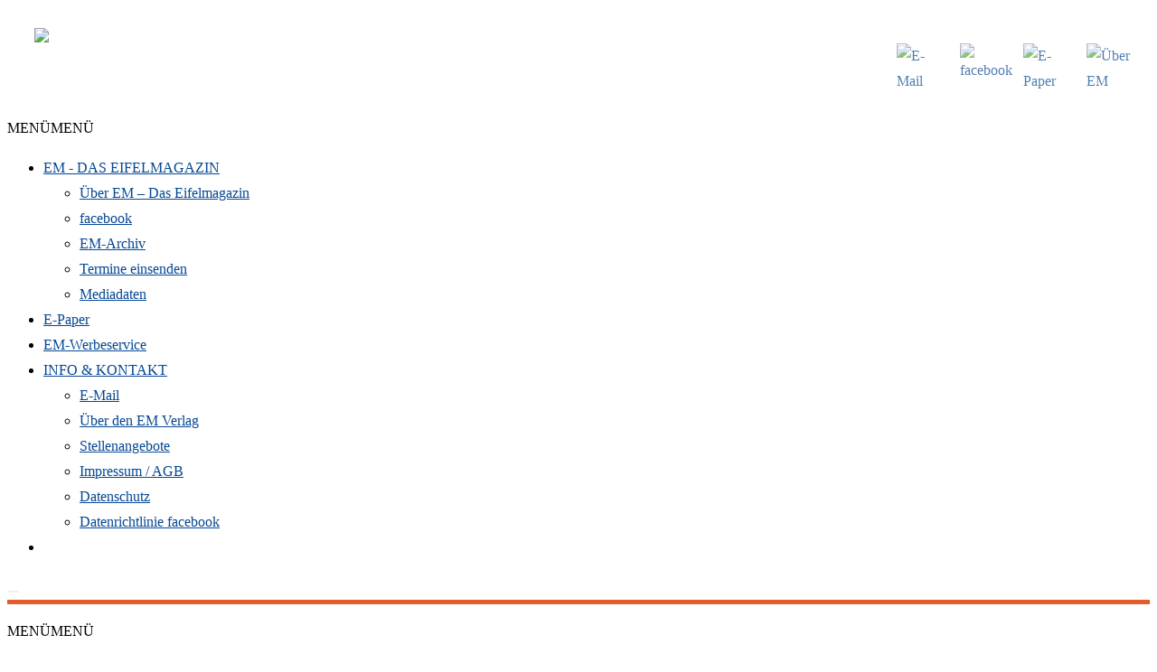

--- FILE ---
content_type: text/html; charset=UTF-8
request_url: https://em-verlag.de/em-das-eifelmagazin/
body_size: 17310
content:
<!DOCTYPE html>
<html class="html" lang="de">
<head>
	<meta charset="UTF-8">
	<link rel="profile" href="https://gmpg.org/xfn/11">

	<meta name='robots' content='index, follow, max-image-preview:large, max-snippet:-1, max-video-preview:-1' />
<meta name="viewport" content="width=device-width, initial-scale=1">
	<!-- This site is optimized with the Yoast SEO plugin v26.8 - https://yoast.com/product/yoast-seo-wordpress/ -->
	<title>EM - Das Eifelmagazin - EM-Verlag GbR</title>
	<link rel="canonical" href="https://em-verlag.de/em-das-eifelmagazin/" />
	<meta property="og:locale" content="de_DE" />
	<meta property="og:type" content="article" />
	<meta property="og:title" content="EM - Das Eifelmagazin - EM-Verlag GbR" />
	<meta property="og:description" content="Willkommen beim EM, dem kostenlosen Magazin für den Kreis Euskirchen. HIER DAS EM ALS E-PAPER LESEN! &#8220;EM &#8211; Das Eifelmagazin&#8221; wird seit Mai 1999 in fast alle Haushalte des Euskirchener Kreisgebietes per Bote verteilt. Bei einer Gesamtauflage von über 47.000 Exemplaren erreicht das &#8220;EM&#8221; somit mit jeder Ausgabe über 100.000 potentielle Leser. In unseren Mediadaten [&hellip;]" />
	<meta property="og:url" content="https://em-verlag.de/em-das-eifelmagazin/" />
	<meta property="og:site_name" content="EM-Verlag GbR" />
	<meta property="article:modified_time" content="2026-01-13T10:27:08+00:00" />
	<meta property="og:image" content="https://em-verlag.de/emw_wp/wp-content/uploads/2018/03/Briefkasten.jpg" />
	<meta property="og:image:width" content="95" />
	<meta property="og:image:height" content="95" />
	<meta property="og:image:type" content="image/jpeg" />
	<meta name="twitter:card" content="summary_large_image" />
	<meta name="twitter:label1" content="Geschätzte Lesezeit" />
	<meta name="twitter:data1" content="2 Minuten" />
	<script type="application/ld+json" class="yoast-schema-graph">{"@context":"https://schema.org","@graph":[{"@type":"WebPage","@id":"https://em-verlag.de/em-das-eifelmagazin/","url":"https://em-verlag.de/em-das-eifelmagazin/","name":"EM - Das Eifelmagazin - EM-Verlag GbR","isPartOf":{"@id":"https://em-verlag.de/#website"},"primaryImageOfPage":{"@id":"https://em-verlag.de/em-das-eifelmagazin/#primaryimage"},"image":{"@id":"https://em-verlag.de/em-das-eifelmagazin/#primaryimage"},"thumbnailUrl":"https://em-verlag.de/emw_wp/wp-content/uploads/2018/03/Briefkasten.jpg","datePublished":"2017-11-29T15:56:30+00:00","dateModified":"2026-01-13T10:27:08+00:00","breadcrumb":{"@id":"https://em-verlag.de/em-das-eifelmagazin/#breadcrumb"},"inLanguage":"de","potentialAction":[{"@type":"ReadAction","target":["https://em-verlag.de/em-das-eifelmagazin/"]}]},{"@type":"ImageObject","inLanguage":"de","@id":"https://em-verlag.de/em-das-eifelmagazin/#primaryimage","url":"https://em-verlag.de/emw_wp/wp-content/uploads/2018/03/Briefkasten.jpg","contentUrl":"https://em-verlag.de/emw_wp/wp-content/uploads/2018/03/Briefkasten.jpg","width":95,"height":95},{"@type":"BreadcrumbList","@id":"https://em-verlag.de/em-das-eifelmagazin/#breadcrumb","itemListElement":[{"@type":"ListItem","position":1,"name":"Startseite","item":"https://em-verlag.de/"},{"@type":"ListItem","position":2,"name":"EM &#8211; Das Eifelmagazin"}]},{"@type":"WebSite","@id":"https://em-verlag.de/#website","url":"https://em-verlag.de/","name":"EM-Verlag &amp; Werbeservice","description":"EM - Das Eifelmagazin","publisher":{"@id":"https://em-verlag.de/#organization"},"potentialAction":[{"@type":"SearchAction","target":{"@type":"EntryPoint","urlTemplate":"https://em-verlag.de/?s={search_term_string}"},"query-input":{"@type":"PropertyValueSpecification","valueRequired":true,"valueName":"search_term_string"}}],"inLanguage":"de"},{"@type":"Organization","@id":"https://em-verlag.de/#organization","name":"EM Verlag GbR","url":"https://em-verlag.de/","logo":{"@type":"ImageObject","inLanguage":"de","@id":"https://em-verlag.de/#/schema/logo/image/","url":"https://em-verlag.de/emw_wp/wp-content/uploads/2018/01/em-headerLogo.gif","contentUrl":"https://em-verlag.de/emw_wp/wp-content/uploads/2018/01/em-headerLogo.gif","width":374,"height":98,"caption":"EM Verlag GbR"},"image":{"@id":"https://em-verlag.de/#/schema/logo/image/"}}]}</script>
	<!-- / Yoast SEO plugin. -->


<link rel="alternate" type="application/rss+xml" title="EM-Verlag GbR &raquo; Feed" href="https://em-verlag.de/feed/" />
<link rel="alternate" type="application/rss+xml" title="EM-Verlag GbR &raquo; Kommentar-Feed" href="https://em-verlag.de/comments/feed/" />
<link rel="alternate" title="oEmbed (JSON)" type="application/json+oembed" href="https://em-verlag.de/wp-json/oembed/1.0/embed?url=https%3A%2F%2Fem-verlag.de%2Fem-das-eifelmagazin%2F" />
<link rel="alternate" title="oEmbed (XML)" type="text/xml+oembed" href="https://em-verlag.de/wp-json/oembed/1.0/embed?url=https%3A%2F%2Fem-verlag.de%2Fem-das-eifelmagazin%2F&#038;format=xml" />
        <script type="text/javascript">
        (function() {
            document.addEventListener('DOMContentLoaded', function() {
                var containers = document.querySelectorAll('.wp-lightbox-container');

                for (var i = 0; i < containers.length; i++) {
                    var container = containers[i];

                    var wpElements = container.querySelectorAll('[data-wp-on], [data-wp-interactive], [data-wp-init], [data-wp-context], img, button');

                    for (var j = 0; j < wpElements.length; j++) {
                        var el = wpElements[j];
                        var attributes = el.attributes;

                        for (var k = attributes.length - 1; k >= 0; k--) {
                            var attr = attributes[k];
                            if (attr.name.indexOf('data-wp-') === 0) {
                                el.removeAttribute(attr.name);
                            }
                        }
                    }

                    var buttons = container.querySelectorAll('button');
                    for (var j = 0; j < buttons.length; j++) {
                        buttons[j].remove();
                    }
                }

                var allWpImages = document.querySelectorAll('img[data-wp-on], img[data-wp-interactive], img[data-wp-init]');
                for (var i = 0; i < allWpImages.length; i++) {
                    var img = allWpImages[i];
                    var attributes = img.attributes;

                    for (var j = attributes.length - 1; j >= 0; j--) {
                        var attr = attributes[j];
                        if (attr.name.indexOf('data-wp-') === 0) {
                            img.removeAttribute(attr.name);
                        }
                    }
                }

                var standaloneButtons = document.querySelectorAll('button.lightbox-trigger, button[data-wp-on], button[data-wp-interactive]');
                for (var i = 0; i < standaloneButtons.length; i++) {
                    standaloneButtons[i].remove();
                }
            });

            document.addEventListener('click', function(e) {
                var target = e.target;

                if (target.hasAttribute('data-wp-on') ||
                    target.hasAttribute('data-wp-interactive') ||
                    target.classList.contains('lightbox-trigger') ||
                    target.hasAttribute('data-wp-init')) {
                    e.preventDefault();
                    e.stopPropagation();
                    e.stopImmediatePropagation();
                    return false;
                }

                if (target.tagName === 'FIGURE' && target.classList.contains('wp-lightbox-container')) {
                    e.preventDefault();
                    e.stopPropagation();
                    e.stopImmediatePropagation();
                    return false;
                }

                if (target.tagName === 'A' && target.querySelector('img[data-wp-on], img[data-wp-interactive]')) {
                    e.preventDefault();
                    e.stopPropagation();
                    e.stopImmediatePropagation();
                    return false;
                }
            }, true);
        })();
        </script>
        <style id='wp-img-auto-sizes-contain-inline-css'>
img:is([sizes=auto i],[sizes^="auto," i]){contain-intrinsic-size:3000px 1500px}
/*# sourceURL=wp-img-auto-sizes-contain-inline-css */
</style>
<style id='wp-block-library-inline-css'>
:root{--wp-block-synced-color:#7a00df;--wp-block-synced-color--rgb:122,0,223;--wp-bound-block-color:var(--wp-block-synced-color);--wp-editor-canvas-background:#ddd;--wp-admin-theme-color:#007cba;--wp-admin-theme-color--rgb:0,124,186;--wp-admin-theme-color-darker-10:#006ba1;--wp-admin-theme-color-darker-10--rgb:0,107,160.5;--wp-admin-theme-color-darker-20:#005a87;--wp-admin-theme-color-darker-20--rgb:0,90,135;--wp-admin-border-width-focus:2px}@media (min-resolution:192dpi){:root{--wp-admin-border-width-focus:1.5px}}.wp-element-button{cursor:pointer}:root .has-very-light-gray-background-color{background-color:#eee}:root .has-very-dark-gray-background-color{background-color:#313131}:root .has-very-light-gray-color{color:#eee}:root .has-very-dark-gray-color{color:#313131}:root .has-vivid-green-cyan-to-vivid-cyan-blue-gradient-background{background:linear-gradient(135deg,#00d084,#0693e3)}:root .has-purple-crush-gradient-background{background:linear-gradient(135deg,#34e2e4,#4721fb 50%,#ab1dfe)}:root .has-hazy-dawn-gradient-background{background:linear-gradient(135deg,#faaca8,#dad0ec)}:root .has-subdued-olive-gradient-background{background:linear-gradient(135deg,#fafae1,#67a671)}:root .has-atomic-cream-gradient-background{background:linear-gradient(135deg,#fdd79a,#004a59)}:root .has-nightshade-gradient-background{background:linear-gradient(135deg,#330968,#31cdcf)}:root .has-midnight-gradient-background{background:linear-gradient(135deg,#020381,#2874fc)}:root{--wp--preset--font-size--normal:16px;--wp--preset--font-size--huge:42px}.has-regular-font-size{font-size:1em}.has-larger-font-size{font-size:2.625em}.has-normal-font-size{font-size:var(--wp--preset--font-size--normal)}.has-huge-font-size{font-size:var(--wp--preset--font-size--huge)}.has-text-align-center{text-align:center}.has-text-align-left{text-align:left}.has-text-align-right{text-align:right}.has-fit-text{white-space:nowrap!important}#end-resizable-editor-section{display:none}.aligncenter{clear:both}.items-justified-left{justify-content:flex-start}.items-justified-center{justify-content:center}.items-justified-right{justify-content:flex-end}.items-justified-space-between{justify-content:space-between}.screen-reader-text{border:0;clip-path:inset(50%);height:1px;margin:-1px;overflow:hidden;padding:0;position:absolute;width:1px;word-wrap:normal!important}.screen-reader-text:focus{background-color:#ddd;clip-path:none;color:#444;display:block;font-size:1em;height:auto;left:5px;line-height:normal;padding:15px 23px 14px;text-decoration:none;top:5px;width:auto;z-index:100000}html :where(.has-border-color){border-style:solid}html :where([style*=border-top-color]){border-top-style:solid}html :where([style*=border-right-color]){border-right-style:solid}html :where([style*=border-bottom-color]){border-bottom-style:solid}html :where([style*=border-left-color]){border-left-style:solid}html :where([style*=border-width]){border-style:solid}html :where([style*=border-top-width]){border-top-style:solid}html :where([style*=border-right-width]){border-right-style:solid}html :where([style*=border-bottom-width]){border-bottom-style:solid}html :where([style*=border-left-width]){border-left-style:solid}html :where(img[class*=wp-image-]){height:auto;max-width:100%}:where(figure){margin:0 0 1em}html :where(.is-position-sticky){--wp-admin--admin-bar--position-offset:var(--wp-admin--admin-bar--height,0px)}@media screen and (max-width:600px){html :where(.is-position-sticky){--wp-admin--admin-bar--position-offset:0px}}

/*# sourceURL=wp-block-library-inline-css */
</style><style id='wp-block-columns-inline-css'>
.wp-block-columns{box-sizing:border-box;display:flex;flex-wrap:wrap!important}@media (min-width:782px){.wp-block-columns{flex-wrap:nowrap!important}}.wp-block-columns{align-items:normal!important}.wp-block-columns.are-vertically-aligned-top{align-items:flex-start}.wp-block-columns.are-vertically-aligned-center{align-items:center}.wp-block-columns.are-vertically-aligned-bottom{align-items:flex-end}@media (max-width:781px){.wp-block-columns:not(.is-not-stacked-on-mobile)>.wp-block-column{flex-basis:100%!important}}@media (min-width:782px){.wp-block-columns:not(.is-not-stacked-on-mobile)>.wp-block-column{flex-basis:0;flex-grow:1}.wp-block-columns:not(.is-not-stacked-on-mobile)>.wp-block-column[style*=flex-basis]{flex-grow:0}}.wp-block-columns.is-not-stacked-on-mobile{flex-wrap:nowrap!important}.wp-block-columns.is-not-stacked-on-mobile>.wp-block-column{flex-basis:0;flex-grow:1}.wp-block-columns.is-not-stacked-on-mobile>.wp-block-column[style*=flex-basis]{flex-grow:0}:where(.wp-block-columns){margin-bottom:1.75em}:where(.wp-block-columns.has-background){padding:1.25em 2.375em}.wp-block-column{flex-grow:1;min-width:0;overflow-wrap:break-word;word-break:break-word}.wp-block-column.is-vertically-aligned-top{align-self:flex-start}.wp-block-column.is-vertically-aligned-center{align-self:center}.wp-block-column.is-vertically-aligned-bottom{align-self:flex-end}.wp-block-column.is-vertically-aligned-stretch{align-self:stretch}.wp-block-column.is-vertically-aligned-bottom,.wp-block-column.is-vertically-aligned-center,.wp-block-column.is-vertically-aligned-top{width:100%}
/*# sourceURL=https://em-verlag.de/emw_wp/wp-includes/blocks/columns/style.min.css */
</style>
<style id='wp-block-paragraph-inline-css'>
.is-small-text{font-size:.875em}.is-regular-text{font-size:1em}.is-large-text{font-size:2.25em}.is-larger-text{font-size:3em}.has-drop-cap:not(:focus):first-letter{float:left;font-size:8.4em;font-style:normal;font-weight:100;line-height:.68;margin:.05em .1em 0 0;text-transform:uppercase}body.rtl .has-drop-cap:not(:focus):first-letter{float:none;margin-left:.1em}p.has-drop-cap.has-background{overflow:hidden}:root :where(p.has-background){padding:1.25em 2.375em}:where(p.has-text-color:not(.has-link-color)) a{color:inherit}p.has-text-align-left[style*="writing-mode:vertical-lr"],p.has-text-align-right[style*="writing-mode:vertical-rl"]{rotate:180deg}
/*# sourceURL=https://em-verlag.de/emw_wp/wp-includes/blocks/paragraph/style.min.css */
</style>
<style id='global-styles-inline-css'>
:root{--wp--preset--aspect-ratio--square: 1;--wp--preset--aspect-ratio--4-3: 4/3;--wp--preset--aspect-ratio--3-4: 3/4;--wp--preset--aspect-ratio--3-2: 3/2;--wp--preset--aspect-ratio--2-3: 2/3;--wp--preset--aspect-ratio--16-9: 16/9;--wp--preset--aspect-ratio--9-16: 9/16;--wp--preset--color--black: #000000;--wp--preset--color--cyan-bluish-gray: #abb8c3;--wp--preset--color--white: #ffffff;--wp--preset--color--pale-pink: #f78da7;--wp--preset--color--vivid-red: #cf2e2e;--wp--preset--color--luminous-vivid-orange: #ff6900;--wp--preset--color--luminous-vivid-amber: #fcb900;--wp--preset--color--light-green-cyan: #7bdcb5;--wp--preset--color--vivid-green-cyan: #00d084;--wp--preset--color--pale-cyan-blue: #8ed1fc;--wp--preset--color--vivid-cyan-blue: #0693e3;--wp--preset--color--vivid-purple: #9b51e0;--wp--preset--gradient--vivid-cyan-blue-to-vivid-purple: linear-gradient(135deg,rgb(6,147,227) 0%,rgb(155,81,224) 100%);--wp--preset--gradient--light-green-cyan-to-vivid-green-cyan: linear-gradient(135deg,rgb(122,220,180) 0%,rgb(0,208,130) 100%);--wp--preset--gradient--luminous-vivid-amber-to-luminous-vivid-orange: linear-gradient(135deg,rgb(252,185,0) 0%,rgb(255,105,0) 100%);--wp--preset--gradient--luminous-vivid-orange-to-vivid-red: linear-gradient(135deg,rgb(255,105,0) 0%,rgb(207,46,46) 100%);--wp--preset--gradient--very-light-gray-to-cyan-bluish-gray: linear-gradient(135deg,rgb(238,238,238) 0%,rgb(169,184,195) 100%);--wp--preset--gradient--cool-to-warm-spectrum: linear-gradient(135deg,rgb(74,234,220) 0%,rgb(151,120,209) 20%,rgb(207,42,186) 40%,rgb(238,44,130) 60%,rgb(251,105,98) 80%,rgb(254,248,76) 100%);--wp--preset--gradient--blush-light-purple: linear-gradient(135deg,rgb(255,206,236) 0%,rgb(152,150,240) 100%);--wp--preset--gradient--blush-bordeaux: linear-gradient(135deg,rgb(254,205,165) 0%,rgb(254,45,45) 50%,rgb(107,0,62) 100%);--wp--preset--gradient--luminous-dusk: linear-gradient(135deg,rgb(255,203,112) 0%,rgb(199,81,192) 50%,rgb(65,88,208) 100%);--wp--preset--gradient--pale-ocean: linear-gradient(135deg,rgb(255,245,203) 0%,rgb(182,227,212) 50%,rgb(51,167,181) 100%);--wp--preset--gradient--electric-grass: linear-gradient(135deg,rgb(202,248,128) 0%,rgb(113,206,126) 100%);--wp--preset--gradient--midnight: linear-gradient(135deg,rgb(2,3,129) 0%,rgb(40,116,252) 100%);--wp--preset--font-size--small: 13px;--wp--preset--font-size--medium: 20px;--wp--preset--font-size--large: 36px;--wp--preset--font-size--x-large: 42px;--wp--preset--spacing--20: 0.44rem;--wp--preset--spacing--30: 0.67rem;--wp--preset--spacing--40: 1rem;--wp--preset--spacing--50: 1.5rem;--wp--preset--spacing--60: 2.25rem;--wp--preset--spacing--70: 3.38rem;--wp--preset--spacing--80: 5.06rem;--wp--preset--shadow--natural: 6px 6px 9px rgba(0, 0, 0, 0.2);--wp--preset--shadow--deep: 12px 12px 50px rgba(0, 0, 0, 0.4);--wp--preset--shadow--sharp: 6px 6px 0px rgba(0, 0, 0, 0.2);--wp--preset--shadow--outlined: 6px 6px 0px -3px rgb(255, 255, 255), 6px 6px rgb(0, 0, 0);--wp--preset--shadow--crisp: 6px 6px 0px rgb(0, 0, 0);}:where(.is-layout-flex){gap: 0.5em;}:where(.is-layout-grid){gap: 0.5em;}body .is-layout-flex{display: flex;}.is-layout-flex{flex-wrap: wrap;align-items: center;}.is-layout-flex > :is(*, div){margin: 0;}body .is-layout-grid{display: grid;}.is-layout-grid > :is(*, div){margin: 0;}:where(.wp-block-columns.is-layout-flex){gap: 2em;}:where(.wp-block-columns.is-layout-grid){gap: 2em;}:where(.wp-block-post-template.is-layout-flex){gap: 1.25em;}:where(.wp-block-post-template.is-layout-grid){gap: 1.25em;}.has-black-color{color: var(--wp--preset--color--black) !important;}.has-cyan-bluish-gray-color{color: var(--wp--preset--color--cyan-bluish-gray) !important;}.has-white-color{color: var(--wp--preset--color--white) !important;}.has-pale-pink-color{color: var(--wp--preset--color--pale-pink) !important;}.has-vivid-red-color{color: var(--wp--preset--color--vivid-red) !important;}.has-luminous-vivid-orange-color{color: var(--wp--preset--color--luminous-vivid-orange) !important;}.has-luminous-vivid-amber-color{color: var(--wp--preset--color--luminous-vivid-amber) !important;}.has-light-green-cyan-color{color: var(--wp--preset--color--light-green-cyan) !important;}.has-vivid-green-cyan-color{color: var(--wp--preset--color--vivid-green-cyan) !important;}.has-pale-cyan-blue-color{color: var(--wp--preset--color--pale-cyan-blue) !important;}.has-vivid-cyan-blue-color{color: var(--wp--preset--color--vivid-cyan-blue) !important;}.has-vivid-purple-color{color: var(--wp--preset--color--vivid-purple) !important;}.has-black-background-color{background-color: var(--wp--preset--color--black) !important;}.has-cyan-bluish-gray-background-color{background-color: var(--wp--preset--color--cyan-bluish-gray) !important;}.has-white-background-color{background-color: var(--wp--preset--color--white) !important;}.has-pale-pink-background-color{background-color: var(--wp--preset--color--pale-pink) !important;}.has-vivid-red-background-color{background-color: var(--wp--preset--color--vivid-red) !important;}.has-luminous-vivid-orange-background-color{background-color: var(--wp--preset--color--luminous-vivid-orange) !important;}.has-luminous-vivid-amber-background-color{background-color: var(--wp--preset--color--luminous-vivid-amber) !important;}.has-light-green-cyan-background-color{background-color: var(--wp--preset--color--light-green-cyan) !important;}.has-vivid-green-cyan-background-color{background-color: var(--wp--preset--color--vivid-green-cyan) !important;}.has-pale-cyan-blue-background-color{background-color: var(--wp--preset--color--pale-cyan-blue) !important;}.has-vivid-cyan-blue-background-color{background-color: var(--wp--preset--color--vivid-cyan-blue) !important;}.has-vivid-purple-background-color{background-color: var(--wp--preset--color--vivid-purple) !important;}.has-black-border-color{border-color: var(--wp--preset--color--black) !important;}.has-cyan-bluish-gray-border-color{border-color: var(--wp--preset--color--cyan-bluish-gray) !important;}.has-white-border-color{border-color: var(--wp--preset--color--white) !important;}.has-pale-pink-border-color{border-color: var(--wp--preset--color--pale-pink) !important;}.has-vivid-red-border-color{border-color: var(--wp--preset--color--vivid-red) !important;}.has-luminous-vivid-orange-border-color{border-color: var(--wp--preset--color--luminous-vivid-orange) !important;}.has-luminous-vivid-amber-border-color{border-color: var(--wp--preset--color--luminous-vivid-amber) !important;}.has-light-green-cyan-border-color{border-color: var(--wp--preset--color--light-green-cyan) !important;}.has-vivid-green-cyan-border-color{border-color: var(--wp--preset--color--vivid-green-cyan) !important;}.has-pale-cyan-blue-border-color{border-color: var(--wp--preset--color--pale-cyan-blue) !important;}.has-vivid-cyan-blue-border-color{border-color: var(--wp--preset--color--vivid-cyan-blue) !important;}.has-vivid-purple-border-color{border-color: var(--wp--preset--color--vivid-purple) !important;}.has-vivid-cyan-blue-to-vivid-purple-gradient-background{background: var(--wp--preset--gradient--vivid-cyan-blue-to-vivid-purple) !important;}.has-light-green-cyan-to-vivid-green-cyan-gradient-background{background: var(--wp--preset--gradient--light-green-cyan-to-vivid-green-cyan) !important;}.has-luminous-vivid-amber-to-luminous-vivid-orange-gradient-background{background: var(--wp--preset--gradient--luminous-vivid-amber-to-luminous-vivid-orange) !important;}.has-luminous-vivid-orange-to-vivid-red-gradient-background{background: var(--wp--preset--gradient--luminous-vivid-orange-to-vivid-red) !important;}.has-very-light-gray-to-cyan-bluish-gray-gradient-background{background: var(--wp--preset--gradient--very-light-gray-to-cyan-bluish-gray) !important;}.has-cool-to-warm-spectrum-gradient-background{background: var(--wp--preset--gradient--cool-to-warm-spectrum) !important;}.has-blush-light-purple-gradient-background{background: var(--wp--preset--gradient--blush-light-purple) !important;}.has-blush-bordeaux-gradient-background{background: var(--wp--preset--gradient--blush-bordeaux) !important;}.has-luminous-dusk-gradient-background{background: var(--wp--preset--gradient--luminous-dusk) !important;}.has-pale-ocean-gradient-background{background: var(--wp--preset--gradient--pale-ocean) !important;}.has-electric-grass-gradient-background{background: var(--wp--preset--gradient--electric-grass) !important;}.has-midnight-gradient-background{background: var(--wp--preset--gradient--midnight) !important;}.has-small-font-size{font-size: var(--wp--preset--font-size--small) !important;}.has-medium-font-size{font-size: var(--wp--preset--font-size--medium) !important;}.has-large-font-size{font-size: var(--wp--preset--font-size--large) !important;}.has-x-large-font-size{font-size: var(--wp--preset--font-size--x-large) !important;}
:where(.wp-block-columns.is-layout-flex){gap: 2em;}:where(.wp-block-columns.is-layout-grid){gap: 2em;}
/*# sourceURL=global-styles-inline-css */
</style>
<style id='core-block-supports-inline-css'>
.wp-elements-33674af166050937901b526e4ef2ffa8 a:where(:not(.wp-element-button)){color:var(--wp--preset--color--white);}.wp-elements-be3680b6af99aae85ba026a66b78a3d9 a:where(:not(.wp-element-button)){color:var(--wp--preset--color--white);}.wp-elements-f51a5f88d41dc85382db4fb8a4197eb0 a:where(:not(.wp-element-button)){color:var(--wp--preset--color--white);}.wp-elements-3738d8b0b265cee43df636d5c91c2b56 a:where(:not(.wp-element-button)){color:var(--wp--preset--color--white);}.wp-elements-a9b74b52fb6ffd2a87b72e4171d69c9b a:where(:not(.wp-element-button)){color:var(--wp--preset--color--white);}.wp-elements-d8a235d0faaaae96bcc74991015dbb19 a:where(:not(.wp-element-button)){color:var(--wp--preset--color--white);}.wp-elements-bd9ded7631eb5de8b12257b49c8e429a a:where(:not(.wp-element-button)){color:var(--wp--preset--color--white);}.wp-elements-e4ba37d8ec84666687a307f05aca4c03 a:where(:not(.wp-element-button)){color:var(--wp--preset--color--white);}.wp-elements-eeb5bed508299c48a0d565b78aafb843 a:where(:not(.wp-element-button)){color:var(--wp--preset--color--white);}.wp-elements-1860797ff8918b043b9ccdbb8ee79c51 a:where(:not(.wp-element-button)){color:var(--wp--preset--color--white);}.wp-elements-da67c222ffaee6fed57fafd904433bc1 a:where(:not(.wp-element-button)){color:var(--wp--preset--color--white);}.wp-elements-073a7a4af7eba573c7d185697bdb6e17 a:where(:not(.wp-element-button)){color:var(--wp--preset--color--white);}.wp-elements-c41da7200f828e25d3af0ba609284a8f a:where(:not(.wp-element-button)){color:var(--wp--preset--color--white);}.wp-elements-6761059681d0cc72cb63fe549d07c310 a:where(:not(.wp-element-button)){color:var(--wp--preset--color--white);}.wp-elements-c645e628e62f8fbab9d9726851472d16 a:where(:not(.wp-element-button)){color:var(--wp--preset--color--white);}.wp-container-core-columns-is-layout-9d6595d7{flex-wrap:nowrap;}.wp-elements-06ec28186cab4db9debe94706ac0e6a2 a:where(:not(.wp-element-button)){color:#686868;}
/*# sourceURL=core-block-supports-inline-css */
</style>

<style id='classic-theme-styles-inline-css'>
/*! This file is auto-generated */
.wp-block-button__link{color:#fff;background-color:#32373c;border-radius:9999px;box-shadow:none;text-decoration:none;padding:calc(.667em + 2px) calc(1.333em + 2px);font-size:1.125em}.wp-block-file__button{background:#32373c;color:#fff;text-decoration:none}
/*# sourceURL=/wp-includes/css/classic-themes.min.css */
</style>
<link rel='stylesheet' id='contact-form-7-css' href='https://em-verlag.de/emw_wp/wp-content/plugins/contact-form-7/includes/css/styles.css?ver=6.1.4' media='all' />
<link rel='stylesheet' id='foobox-free-min-css' href='https://em-verlag.de/emw_wp/wp-content/plugins/foobox-image-lightbox/free/css/foobox.free.min.css?ver=2.7.35' media='all' />
<style id='wpxpo-global-style-inline-css'>
:root { --preset-color1: #037fff --preset-color2: #026fe0 --preset-color3: #071323 --preset-color4: #132133 --preset-color5: #34495e --preset-color6: #787676 --preset-color7: #f0f2f3 --preset-color8: #f8f9fa --preset-color9: #ffffff }
/*# sourceURL=wpxpo-global-style-inline-css */
</style>
<style id='ultp-preset-colors-style-inline-css'>
:root { --postx_preset_Base_1_color: #f4f4ff; --postx_preset_Base_2_color: #dddff8; --postx_preset_Base_3_color: #B4B4D6; --postx_preset_Primary_color: #3323f0; --postx_preset_Secondary_color: #4a5fff; --postx_preset_Tertiary_color: #FFFFFF; --postx_preset_Contrast_3_color: #545472; --postx_preset_Contrast_2_color: #262657; --postx_preset_Contrast_1_color: #10102e; --postx_preset_Over_Primary_color: #ffffff;  }
/*# sourceURL=ultp-preset-colors-style-inline-css */
</style>
<style id='ultp-preset-gradient-style-inline-css'>
:root { --postx_preset_Primary_to_Secondary_to_Right_gradient: linear-gradient(90deg, var(--postx_preset_Primary_color) 0%, var(--postx_preset_Secondary_color) 100%); --postx_preset_Primary_to_Secondary_to_Bottom_gradient: linear-gradient(180deg, var(--postx_preset_Primary_color) 0%, var(--postx_preset_Secondary_color) 100%); --postx_preset_Secondary_to_Primary_to_Right_gradient: linear-gradient(90deg, var(--postx_preset_Secondary_color) 0%, var(--postx_preset_Primary_color) 100%); --postx_preset_Secondary_to_Primary_to_Bottom_gradient: linear-gradient(180deg, var(--postx_preset_Secondary_color) 0%, var(--postx_preset_Primary_color) 100%); --postx_preset_Cold_Evening_gradient: linear-gradient(0deg, rgb(12, 52, 131) 0%, rgb(162, 182, 223) 100%, rgb(107, 140, 206) 100%, rgb(162, 182, 223) 100%); --postx_preset_Purple_Division_gradient: linear-gradient(0deg, rgb(112, 40, 228) 0%, rgb(229, 178, 202) 100%); --postx_preset_Over_Sun_gradient: linear-gradient(60deg, rgb(171, 236, 214) 0%, rgb(251, 237, 150) 100%); --postx_preset_Morning_Salad_gradient: linear-gradient(-255deg, rgb(183, 248, 219) 0%, rgb(80, 167, 194) 100%); --postx_preset_Fabled_Sunset_gradient: linear-gradient(-270deg, rgb(35, 21, 87) 0%, rgb(68, 16, 122) 29%, rgb(255, 19, 97) 67%, rgb(255, 248, 0) 100%);  }
/*# sourceURL=ultp-preset-gradient-style-inline-css */
</style>
<style id='ultp-preset-typo-style-inline-css'>
:root { --postx_preset_Heading_typo_font_family: Helvetica; --postx_preset_Heading_typo_font_family_type: sans-serif; --postx_preset_Heading_typo_font_weight: 600; --postx_preset_Heading_typo_text_transform: capitalize; --postx_preset_Body_and_Others_typo_font_family: Helvetica; --postx_preset_Body_and_Others_typo_font_family_type: sans-serif; --postx_preset_Body_and_Others_typo_font_weight: 400; --postx_preset_Body_and_Others_typo_text_transform: lowercase; --postx_preset_body_typo_font_size_lg: 16px; --postx_preset_paragraph_1_typo_font_size_lg: 12px; --postx_preset_paragraph_2_typo_font_size_lg: 12px; --postx_preset_paragraph_3_typo_font_size_lg: 12px; --postx_preset_heading_h1_typo_font_size_lg: 42px; --postx_preset_heading_h2_typo_font_size_lg: 36px; --postx_preset_heading_h3_typo_font_size_lg: 30px; --postx_preset_heading_h4_typo_font_size_lg: 24px; --postx_preset_heading_h5_typo_font_size_lg: 20px; --postx_preset_heading_h6_typo_font_size_lg: 16px; }
/*# sourceURL=ultp-preset-typo-style-inline-css */
</style>
<link rel='stylesheet' id='megamenu-css' href='https://em-verlag.de/emw_wp/wp-content/uploads/maxmegamenu/style.css?ver=e25ce7' media='all' />
<link rel='stylesheet' id='dashicons-css' href='https://em-verlag.de/emw_wp/wp-includes/css/dashicons.min.css?ver=6.9' media='all' />
<link rel='stylesheet' id='font-awesome-css' href='https://em-verlag.de/emw_wp/wp-content/themes/oceanwp/assets/fonts/fontawesome/css/all.min.css?ver=6.7.2' media='all' />
<link rel='stylesheet' id='simple-line-icons-css' href='https://em-verlag.de/emw_wp/wp-content/themes/oceanwp/assets/css/third/simple-line-icons.min.css?ver=2.4.0' media='all' />
<link rel='stylesheet' id='oceanwp-style-css' href='https://em-verlag.de/emw_wp/wp-content/themes/oceanwp/assets/css/style.min.css?ver=4.1.4' media='all' />
<link rel='stylesheet' id='dflip-style-css' href='https://em-verlag.de/emw_wp/wp-content/plugins/3d-flipbook-dflip-lite/assets/css/dflip.min.css?ver=2.4.20' media='all' />
<link rel='stylesheet' id='oe-widgets-style-css' href='https://em-verlag.de/emw_wp/wp-content/plugins/ocean-extra/assets/css/widgets.css?ver=6.9' media='all' />
<script src="https://em-verlag.de/emw_wp/wp-includes/js/jquery/jquery.min.js?ver=3.7.1" id="jquery-core-js"></script>
<script src="https://em-verlag.de/emw_wp/wp-includes/js/jquery/jquery-migrate.min.js?ver=3.4.1" id="jquery-migrate-js"></script>
<script id="foobox-free-min-js-before">
/* Run FooBox FREE (v2.7.35) */
var FOOBOX = window.FOOBOX = {
	ready: true,
	disableOthers: false,
	o: {wordpress: { enabled: true }, hideScrollbars:false, closeOnOverlayClick:false, showCount:false, images: { showCaptions:false }, rel: '', excludes:'.fbx-link,.nofoobox,.nolightbox,a[href*="pinterest.com/pin/create/button/"]', affiliate : { enabled: false }, error: "Inhalt konnte nicht geladen werden"},
	selectors: [
		".foogallery-container.foogallery-lightbox-foobox", ".foogallery-container.foogallery-lightbox-foobox-free", ".wp-block-image", "a:has(img[class*=wp-image-])", ".metaslider", ".foobox"
	],
	pre: function( $ ){
		// Custom JavaScript (Pre)
		
	},
	post: function( $ ){
		// Custom JavaScript (Post)
		
		// Custom Captions Code
		
	},
	custom: function( $ ){
		// Custom Extra JS
		
	}
};
//# sourceURL=foobox-free-min-js-before
</script>
<script src="https://em-verlag.de/emw_wp/wp-content/plugins/foobox-image-lightbox/free/js/foobox.free.min.js?ver=2.7.35" id="foobox-free-min-js"></script>
<link rel="https://api.w.org/" href="https://em-verlag.de/wp-json/" /><link rel="alternate" title="JSON" type="application/json" href="https://em-verlag.de/wp-json/wp/v2/pages/22" /><link rel="EditURI" type="application/rsd+xml" title="RSD" href="https://em-verlag.de/emw_wp/xmlrpc.php?rsd" />
<meta name="generator" content="WordPress 6.9" />
<link rel='shortlink' href='https://em-verlag.de/?p=22' />
		<style id="wp-custom-css">
			/*--Carousel-auf-best.-Seiten-ausblenden--*//*.page-id-3567 .wpcp-carousel-wrapper{display:none}*//*EM-VERLOST*/.em-verlost{padding-left:10px;padding-top:5px;margin-bottom:20px !important}.em-verlost-link{margin-top:-20px;margin-bottom:10px}#site-header{border-bottom:0 !important}#main #content-wrap{padding-top:10px !important}@media only screen and (max-width:768px){#main #content-wrap{padding-top:0}}#mega-menu-wrap-main_menu{border-bottom:5px solid;border-color:#e45c2c}/*HEADER MIT ICONS*//*HEADER MIT ICONS*//*HEADER MIT ICONS*/.header__hg{background-image:url("https://em-verlag.de/emw_wp/wp-content/uploads/2025/04/sky.jpg__");height:120px;width:1280px;max-width:100%}.header__logo{position:relative;top:20px;height:80px;width:auto;margin-left:30px !important}@media only screen and (max-width:768px){.header__hg{text-align:center}}@media only screen and (max-width:768px){.header__logo{margin-left:0 !important;height:120px;width:auto}.header__hg{height:160px}}.hbutton{position:relative;top:40px;margin-right:20px;float:right;width:50px;height:auto;opacity:0.7}.hbutton:hover{transform:scale(1.2);transition:transform .2s;opacity:1;cursor:pointer}/*RESPONSIVE*/@media only screen and (max-width:768px){.hbutton{display:none !important}}/*HEADER MIT ICONS*//*HEADER MIT ICONS*//*HEADER MIT ICONS*//*Header-Footer-2025*/.headerimage{margin-bottom:0}.wp-block-image.emlogo{margin-left:36px;margin-right:36px;padding-top:20px}.footer-2025{margin-bottom:0 !important}.footerlinks-2025{margin-left:20px !important;margin-top:12px !important;margin-bottom:10px !important}.footerlinks-2025-01 a:hover,.footerlinks-2025 a:hover{color:#d3d3d3 !important;text-decoration:underline}/*Starseite2025*/.page-id-4{font-family:roboto;font-weight:400 !important;letter-spacing:.02em}.page-id-4 a{text-decoration:none !important}.linkbutton{background-color:#11518e;-moz-border-radius:3px;-webkit-border-radius:3px;border-radius:3px;display:inline-block;cursor:pointer;padding:1px 6px 0 8px;font-weight:bold;margin-right:4px}.linkbutton a{color:white !important;text-decoration:none !important}.linkbutton:hover{background-color:#33363b;text-decoration:underline !important;color:white !important}/*REDAKTION-POSTX*/.meta-author,.meta-cat{display:none}.ultp-block-date,.single-post ul.ospm-default li:after{display:none !important}.ultp-block-title a,.topheadline a{text-decoration:none !important}.ultp-block-title{margin-bottom:-10px !important}@media only screen and (max-width:768px){.ultp-block-image{max-width:100% !important;margin-right:0 !important}}.topheadline,.topsubheadline{margin-bottom:0}.ultp-block-item:first-child .ultp-block-image{margin-bottom:0 !important}/*REDAKTION-POSTX-ENDE*/.epaperblock{padding:5px;line-height:1.5;margin-top:-20px;max-width:300px}.epaperblock a:hover{color:yellow}.textklein{font-size:12px}.red{color:red}/*ARCHIV*/.wp-block-columns{margin-bottom:6px}.wp-block-columns.has-background{padding:15px 15px 0 15px }@media only screen and (min-width:769px){.col1{flex-basis:15% !important}.col2{flex-basis:80% !important}.post-id-439 .wp-block-column{max-height:115px !important}.wp-block-column:not(:first-child){margin-left:10px}}@media only screen and (max-width:768px){.col1 img{margin-top:10px;margin-bottom:-35px}.col2 p{text-align:center}}/*CONTACT-FORM7*/.wpcf7-form-control{width:80% !important;!important;margin-bottom:20px}.wpcf7-text{background-color:#fafafa !important}.wpcf7-quiz{background-color:#fafafa !important}.wpcf7-textarea{background-color:#fafafa !important}.wpcf7-quiz{width:30% !important}.sternchen{color:red}		</style>
		<!-- OceanWP CSS -->
<style type="text/css">
/* Colors */a:hover,a.light:hover,.theme-heading .text::before,.theme-heading .text::after,#top-bar-content >a:hover,#top-bar-social li.oceanwp-email a:hover,#site-navigation-wrap .dropdown-menu >li >a:hover,#site-header.medium-header #medium-searchform button:hover,.oceanwp-mobile-menu-icon a:hover,.blog-entry.post .blog-entry-header .entry-title a:hover,.blog-entry.post .blog-entry-readmore a:hover,.blog-entry.thumbnail-entry .blog-entry-category a,ul.meta li a:hover,.dropcap,.single nav.post-navigation .nav-links .title,body .related-post-title a:hover,body #wp-calendar caption,body .contact-info-widget.default i,body .contact-info-widget.big-icons i,body .custom-links-widget .oceanwp-custom-links li a:hover,body .custom-links-widget .oceanwp-custom-links li a:hover:before,body .posts-thumbnails-widget li a:hover,body .social-widget li.oceanwp-email a:hover,.comment-author .comment-meta .comment-reply-link,#respond #cancel-comment-reply-link:hover,#footer-widgets .footer-box a:hover,#footer-bottom a:hover,#footer-bottom #footer-bottom-menu a:hover,.sidr a:hover,.sidr-class-dropdown-toggle:hover,.sidr-class-menu-item-has-children.active >a,.sidr-class-menu-item-has-children.active >a >.sidr-class-dropdown-toggle,input[type=checkbox]:checked:before{color:#064894}.single nav.post-navigation .nav-links .title .owp-icon use,.blog-entry.post .blog-entry-readmore a:hover .owp-icon use,body .contact-info-widget.default .owp-icon use,body .contact-info-widget.big-icons .owp-icon use{stroke:#064894}input[type="button"],input[type="reset"],input[type="submit"],button[type="submit"],.button,#site-navigation-wrap .dropdown-menu >li.btn >a >span,.thumbnail:hover i,.thumbnail:hover .link-post-svg-icon,.post-quote-content,.omw-modal .omw-close-modal,body .contact-info-widget.big-icons li:hover i,body .contact-info-widget.big-icons li:hover .owp-icon,body div.wpforms-container-full .wpforms-form input[type=submit],body div.wpforms-container-full .wpforms-form button[type=submit],body div.wpforms-container-full .wpforms-form .wpforms-page-button,.woocommerce-cart .wp-element-button,.woocommerce-checkout .wp-element-button,.wp-block-button__link{background-color:#064894}.widget-title{border-color:#064894}blockquote{border-color:#064894}.wp-block-quote{border-color:#064894}#searchform-dropdown{border-color:#064894}.dropdown-menu .sub-menu{border-color:#064894}.blog-entry.large-entry .blog-entry-readmore a:hover{border-color:#064894}.oceanwp-newsletter-form-wrap input[type="email"]:focus{border-color:#064894}.social-widget li.oceanwp-email a:hover{border-color:#064894}#respond #cancel-comment-reply-link:hover{border-color:#064894}body .contact-info-widget.big-icons li:hover i{border-color:#064894}body .contact-info-widget.big-icons li:hover .owp-icon{border-color:#064894}#footer-widgets .oceanwp-newsletter-form-wrap input[type="email"]:focus{border-color:#064894}a{color:#064894}a .owp-icon use{stroke:#064894}body .theme-button,body input[type="submit"],body button[type="submit"],body button,body .button,body div.wpforms-container-full .wpforms-form input[type=submit],body div.wpforms-container-full .wpforms-form button[type=submit],body div.wpforms-container-full .wpforms-form .wpforms-page-button,.woocommerce-cart .wp-element-button,.woocommerce-checkout .wp-element-button,.wp-block-button__link{border-color:#ffffff}body .theme-button:hover,body input[type="submit"]:hover,body button[type="submit"]:hover,body button:hover,body .button:hover,body div.wpforms-container-full .wpforms-form input[type=submit]:hover,body div.wpforms-container-full .wpforms-form input[type=submit]:active,body div.wpforms-container-full .wpforms-form button[type=submit]:hover,body div.wpforms-container-full .wpforms-form button[type=submit]:active,body div.wpforms-container-full .wpforms-form .wpforms-page-button:hover,body div.wpforms-container-full .wpforms-form .wpforms-page-button:active,.woocommerce-cart .wp-element-button:hover,.woocommerce-checkout .wp-element-button:hover,.wp-block-button__link:hover{border-color:#ffffff}/* OceanWP Style Settings CSS */.theme-button,input[type="submit"],button[type="submit"],button,.button,body div.wpforms-container-full .wpforms-form input[type=submit],body div.wpforms-container-full .wpforms-form button[type=submit],body div.wpforms-container-full .wpforms-form .wpforms-page-button{border-style:solid}.theme-button,input[type="submit"],button[type="submit"],button,.button,body div.wpforms-container-full .wpforms-form input[type=submit],body div.wpforms-container-full .wpforms-form button[type=submit],body div.wpforms-container-full .wpforms-form .wpforms-page-button{border-width:1px}form input[type="text"],form input[type="password"],form input[type="email"],form input[type="url"],form input[type="date"],form input[type="month"],form input[type="time"],form input[type="datetime"],form input[type="datetime-local"],form input[type="week"],form input[type="number"],form input[type="search"],form input[type="tel"],form input[type="color"],form select,form textarea,.woocommerce .woocommerce-checkout .select2-container--default .select2-selection--single{border-style:solid}body div.wpforms-container-full .wpforms-form input[type=date],body div.wpforms-container-full .wpforms-form input[type=datetime],body div.wpforms-container-full .wpforms-form input[type=datetime-local],body div.wpforms-container-full .wpforms-form input[type=email],body div.wpforms-container-full .wpforms-form input[type=month],body div.wpforms-container-full .wpforms-form input[type=number],body div.wpforms-container-full .wpforms-form input[type=password],body div.wpforms-container-full .wpforms-form input[type=range],body div.wpforms-container-full .wpforms-form input[type=search],body div.wpforms-container-full .wpforms-form input[type=tel],body div.wpforms-container-full .wpforms-form input[type=text],body div.wpforms-container-full .wpforms-form input[type=time],body div.wpforms-container-full .wpforms-form input[type=url],body div.wpforms-container-full .wpforms-form input[type=week],body div.wpforms-container-full .wpforms-form select,body div.wpforms-container-full .wpforms-form textarea{border-style:solid}form input[type="text"],form input[type="password"],form input[type="email"],form input[type="url"],form input[type="date"],form input[type="month"],form input[type="time"],form input[type="datetime"],form input[type="datetime-local"],form input[type="week"],form input[type="number"],form input[type="search"],form input[type="tel"],form input[type="color"],form select,form textarea{border-radius:3px}body div.wpforms-container-full .wpforms-form input[type=date],body div.wpforms-container-full .wpforms-form input[type=datetime],body div.wpforms-container-full .wpforms-form input[type=datetime-local],body div.wpforms-container-full .wpforms-form input[type=email],body div.wpforms-container-full .wpforms-form input[type=month],body div.wpforms-container-full .wpforms-form input[type=number],body div.wpforms-container-full .wpforms-form input[type=password],body div.wpforms-container-full .wpforms-form input[type=range],body div.wpforms-container-full .wpforms-form input[type=search],body div.wpforms-container-full .wpforms-form input[type=tel],body div.wpforms-container-full .wpforms-form input[type=text],body div.wpforms-container-full .wpforms-form input[type=time],body div.wpforms-container-full .wpforms-form input[type=url],body div.wpforms-container-full .wpforms-form input[type=week],body div.wpforms-container-full .wpforms-form select,body div.wpforms-container-full .wpforms-form textarea{border-radius:3px}/* Header */#site-header.has-header-media .overlay-header-media{background-color:rgba(0,0,0,0.5)}/* Blog CSS */.ocean-single-post-header ul.meta-item li a:hover{color:#333333}/* Footer Widgets */#footer-widgets{padding:0}/* Footer Copyright */#footer-bottom{background-color:#3a3a3a}#footer-bottom,#footer-bottom p{color:#707070}/* Typography */body{font-size:16px;line-height:1.8}h1,h2,h3,h4,h5,h6,.theme-heading,.widget-title,.oceanwp-widget-recent-posts-title,.comment-reply-title,.entry-title,.sidebar-box .widget-title{line-height:1.4}h1{font-size:23px;line-height:1.4}h2{font-size:20px;line-height:1.4}h3{font-size:18px;line-height:1.4}h4{font-size:17px;line-height:1.4}h5{font-size:14px;line-height:1.4}h6{font-size:15px;line-height:1.4}.page-header .page-header-title,.page-header.background-image-page-header .page-header-title{font-size:32px;line-height:1.4}.page-header .page-subheading{font-size:15px;line-height:1.8}.site-breadcrumbs,.site-breadcrumbs a{font-size:13px;line-height:1.4}#top-bar-content,#top-bar-social-alt{font-size:12px;line-height:1.8}#site-logo a.site-logo-text{font-size:24px;line-height:1.8}.dropdown-menu ul li a.menu-link,#site-header.full_screen-header .fs-dropdown-menu ul.sub-menu li a{font-size:12px;line-height:1.2;letter-spacing:.6px}.sidr-class-dropdown-menu li a,a.sidr-class-toggle-sidr-close,#mobile-dropdown ul li a,body #mobile-fullscreen ul li a{font-size:15px;line-height:1.8}.blog-entry.post .blog-entry-header .entry-title a{font-size:24px;line-height:1.4}.ocean-single-post-header .single-post-title{font-size:34px;line-height:1.4;letter-spacing:.6px}.ocean-single-post-header ul.meta-item li,.ocean-single-post-header ul.meta-item li a{font-size:13px;line-height:1.4;letter-spacing:.6px}.ocean-single-post-header .post-author-name,.ocean-single-post-header .post-author-name a{font-size:14px;line-height:1.4;letter-spacing:.6px}.ocean-single-post-header .post-author-description{font-size:12px;line-height:1.4;letter-spacing:.6px}.single-post .entry-title{line-height:1.4;letter-spacing:.6px}.single-post ul.meta li,.single-post ul.meta li a{font-size:14px;line-height:1.4;letter-spacing:.6px}.sidebar-box .widget-title,.sidebar-box.widget_block .wp-block-heading{font-size:13px;line-height:1;letter-spacing:1px}.sidebar-box,.footer-box{font-size:13px;line-height:1.8}#footer-widgets .footer-box .widget-title{font-size:13px;line-height:1;letter-spacing:1px}#footer-bottom #copyright{font-size:12px;line-height:1}#footer-bottom #footer-bottom-menu{font-size:12px;line-height:1}.woocommerce-store-notice.demo_store{line-height:2;letter-spacing:1.5px}.demo_store .woocommerce-store-notice__dismiss-link{line-height:2;letter-spacing:1.5px}.woocommerce ul.products li.product li.title h2,.woocommerce ul.products li.product li.title a{font-size:14px;line-height:1.5}.woocommerce ul.products li.product li.category,.woocommerce ul.products li.product li.category a{font-size:12px;line-height:1}.woocommerce ul.products li.product .price{font-size:18px;line-height:1}.woocommerce ul.products li.product .button,.woocommerce ul.products li.product .product-inner .added_to_cart{font-size:12px;line-height:1.5;letter-spacing:1px}.woocommerce ul.products li.owp-woo-cond-notice span,.woocommerce ul.products li.owp-woo-cond-notice a{font-size:16px;line-height:1;letter-spacing:1px;font-weight:600;text-transform:capitalize}.woocommerce div.product .product_title{font-size:24px;line-height:1.4;letter-spacing:.6px}.woocommerce div.product p.price{font-size:36px;line-height:1}.woocommerce .owp-btn-normal .summary form button.button,.woocommerce .owp-btn-big .summary form button.button,.woocommerce .owp-btn-very-big .summary form button.button{font-size:12px;line-height:1.5;letter-spacing:1px;text-transform:uppercase}.woocommerce div.owp-woo-single-cond-notice span,.woocommerce div.owp-woo-single-cond-notice a{font-size:18px;line-height:2;letter-spacing:1.5px;font-weight:600;text-transform:capitalize}.ocean-preloader--active .preloader-after-content{font-size:20px;line-height:1.8;letter-spacing:.6px}
</style><style type="text/css">/** Mega Menu CSS: fs **/</style>
</head>

<body class="wp-singular page-template-default page page-id-22 wp-custom-logo wp-embed-responsive wp-theme-oceanwp ml-lightbox-excluded postx-page mega-menu-main-menu metaslider-plugin oceanwp-theme dropdown-mobile boxed-layout wrap-boxshadow default-breakpoint has-sidebar content-right-sidebar page-header-disabled has-breadcrumbs no-lightbox" itemscope="itemscope" itemtype="https://schema.org/WebPage">

	
	
	<div id="outer-wrap" class="site clr">

		<a class="skip-link screen-reader-text" href="#main">Zum Inhalt springen</a>

		
		<div id="wrap" class="clr">

			
			
<header id="site-header" class="custom-header clr" data-height="74" itemscope="itemscope" itemtype="https://schema.org/WPHeader" role="banner">

	
		

<div id="site-header-inner" class="clr">

	
<div class="header__hg">
<a href="https://em-verlag.de"><img src="https://em-verlag.de/emw_wp/wp-content/uploads/2025/04/em-logo-solo.jpg" class="header__logo"></a>
<a href="https://em-verlag.de/em-das-eifelmagazin/"><img src="https://em-verlag.de/emw_wp/wp-content/uploads/2025/04/icon_web_info.png" title="Über EM" class="hbutton"></a>
<a href="https://em-verlag.de/das-em-als-e-paper"><img src="https://em-verlag.de/emw_wp/wp-content/uploads/2025/04/icon_web_epaper.png" title="E-Paper" class="hbutton"></a>
<a href="https://www.facebook.com/EM.Verlag.Werbeservice/" target="_blank"><img src="https://em-verlag.de/emw_wp/wp-content/uploads/2025/04/icon_web_facebook.png"  title="facebook" class="hbutton"></a>
<a href="https://em-verlag.de/e-mail/"><img src="https://em-verlag.de/emw_wp/wp-content/uploads/2025/04/icon_web_email.png" title="E-Mail" class="hbutton"></a>
</div>


<div id="mega-menu-wrap-main_menu" class="mega-menu-wrap"><div class="mega-menu-toggle"><div class="mega-toggle-blocks-left"></div><div class="mega-toggle-blocks-center"><div class='mega-toggle-block mega-menu-toggle-block mega-toggle-block-1' id='mega-toggle-block-1' tabindex='0'><span class='mega-toggle-label' role='button' aria-expanded='false'><span class='mega-toggle-label-closed'>MENÜ</span><span class='mega-toggle-label-open'>MENÜ</span></span></div></div><div class="mega-toggle-blocks-right"></div></div><ul id="mega-menu-main_menu" class="mega-menu max-mega-menu mega-menu-horizontal mega-no-js" data-event="hover_intent" data-effect="fade_up" data-effect-speed="200" data-effect-mobile="slide_right" data-effect-speed-mobile="200" data-mobile-force-width="false" data-second-click="go" data-document-click="collapse" data-vertical-behaviour="standard" data-breakpoint="768" data-unbind="true" data-mobile-state="collapse_all" data-mobile-direction="vertical" data-hover-intent-timeout="300" data-hover-intent-interval="100"><li class="mega-menu-item mega-menu-item-type-custom mega-menu-item-object-custom mega-current-menu-ancestor mega-current-menu-parent mega-menu-item-has-children mega-align-bottom-left mega-menu-flyout mega-menu-item-106" id="mega-menu-item-106"><a class="mega-menu-link" href="#" aria-expanded="false" tabindex="0">EM - DAS EIFELMAGAZIN<span class="mega-indicator" aria-hidden="true"></span></a>
<ul class="mega-sub-menu">
<li class="mega-menu-item mega-menu-item-type-post_type mega-menu-item-object-page mega-current-menu-item mega-page_item mega-page-item-22 mega-current_page_item mega-menu-item-24" id="mega-menu-item-24"><a class="mega-menu-link" href="https://em-verlag.de/em-das-eifelmagazin/" aria-current="page">Über EM – Das Eifelmagazin</a></li><li class="mega-menu-item mega-menu-item-type-custom mega-menu-item-object-custom mega-menu-item-2380" id="mega-menu-item-2380"><a target="_blank" class="mega-menu-link" href="https://www.facebook.com/EM.Verlag.Werbeservice/">facebook</a></li><li class="mega-menu-item mega-menu-item-type-post_type mega-menu-item-object-page mega-menu-item-2222" id="mega-menu-item-2222"><a class="mega-menu-link" href="https://em-verlag.de/em-archiv/">EM-Archiv</a></li><li class="mega-menu-item mega-menu-item-type-post_type mega-menu-item-object-page mega-menu-item-168" id="mega-menu-item-168"><a class="mega-menu-link" href="https://em-verlag.de/termine/">Termine einsenden</a></li><li class="mega-menu-item mega-menu-item-type-post_type mega-menu-item-object-page mega-menu-item-1009" id="mega-menu-item-1009"><a class="mega-menu-link" href="https://em-verlag.de/mediadaten/">Mediadaten</a></li></ul>
</li><li class="mega-menu-item mega-menu-item-type-post_type mega-menu-item-object-page mega-align-bottom-left mega-menu-flyout mega-menu-item-1588" id="mega-menu-item-1588"><a class="mega-menu-link" href="https://em-verlag.de/das-em-als-e-paper/" tabindex="0">E-Paper</a></li><li class="mega-menu-item mega-menu-item-type-post_type mega-menu-item-object-page mega-align-bottom-left mega-menu-flyout mega-menu-item-4702" id="mega-menu-item-4702"><a class="mega-menu-link" href="https://em-verlag.de/werbeservice/" tabindex="0">EM-Werbeservice</a></li><li class="mega-menu-item mega-menu-item-type-custom mega-menu-item-object-custom mega-menu-item-has-children mega-align-bottom-left mega-menu-flyout mega-menu-item-105" id="mega-menu-item-105"><a class="mega-menu-link" href="#" aria-expanded="false" tabindex="0">INFO & KONTAKT<span class="mega-indicator" aria-hidden="true"></span></a>
<ul class="mega-sub-menu">
<li class="mega-menu-item mega-menu-item-type-post_type mega-menu-item-object-page mega-menu-item-99" id="mega-menu-item-99"><a class="mega-menu-link" href="https://em-verlag.de/e-mail/">E-Mail</a></li><li class="mega-menu-item mega-menu-item-type-post_type mega-menu-item-object-page mega-menu-item-104" id="mega-menu-item-104"><a class="mega-menu-link" href="https://em-verlag.de/ueber-die-em-verlag-gbr/">Über den EM Verlag</a></li><li class="mega-menu-item mega-menu-item-type-post_type mega-menu-item-object-page mega-menu-item-130" id="mega-menu-item-130"><a class="mega-menu-link" href="https://em-verlag.de/stellenangebote/">Stellenangebote</a></li><li class="mega-menu-item mega-menu-item-type-post_type mega-menu-item-object-page mega-menu-item-101" id="mega-menu-item-101"><a class="mega-menu-link" href="https://em-verlag.de/impressum/">Impressum / AGB</a></li><li class="mega-menu-item mega-menu-item-type-post_type mega-menu-item-object-page mega-menu-item-privacy-policy mega-menu-item-399" id="mega-menu-item-399"><a class="mega-menu-link" href="https://em-verlag.de/datenschutz/">Datenschutz</a></li><li class="mega-menu-item mega-menu-item-type-post_type mega-menu-item-object-page mega-menu-item-2376" id="mega-menu-item-2376"><a class="mega-menu-link" href="https://em-verlag.de/datenschutzerklaerung-zur-unserer-seite-auf-facebook/">Datenrichtlinie facebook</a></li></ul>
</li><li class="search-toggle-li" ><a href="https://em-verlag.de/#" class="site-search-toggle search-dropdown-toggle"><span class="screen-reader-text">Website-Suche umschalten</span><i class=" icon-magnifier" aria-hidden="true" role="img"></i></a></li></ul><button class='mega-close' aria-label='Close'></button></div>


<p></p>

</div>


<div id="mobile-dropdown" class="clr" >

	<nav class="clr" itemscope="itemscope" itemtype="https://schema.org/SiteNavigationElement">

		<div id="mega-menu-wrap-main_menu" class="mega-menu-wrap"><div class="mega-menu-toggle"><div class="mega-toggle-blocks-left"></div><div class="mega-toggle-blocks-center"><div class='mega-toggle-block mega-menu-toggle-block mega-toggle-block-1' id='mega-toggle-block-1' tabindex='0'><span class='mega-toggle-label' role='button' aria-expanded='false'><span class='mega-toggle-label-closed'>MENÜ</span><span class='mega-toggle-label-open'>MENÜ</span></span></div></div><div class="mega-toggle-blocks-right"></div></div><ul id="mega-menu-main_menu" class="mega-menu max-mega-menu mega-menu-horizontal mega-no-js" data-event="hover_intent" data-effect="fade_up" data-effect-speed="200" data-effect-mobile="slide_right" data-effect-speed-mobile="200" data-mobile-force-width="false" data-second-click="go" data-document-click="collapse" data-vertical-behaviour="standard" data-breakpoint="768" data-unbind="true" data-mobile-state="collapse_all" data-mobile-direction="vertical" data-hover-intent-timeout="300" data-hover-intent-interval="100"><li class="mega-menu-item mega-menu-item-type-custom mega-menu-item-object-custom mega-current-menu-ancestor mega-current-menu-parent mega-menu-item-has-children mega-align-bottom-left mega-menu-flyout mega-menu-item-106" id="mega-menu-item-106"><a class="mega-menu-link" href="#" aria-expanded="false" tabindex="0">EM - DAS EIFELMAGAZIN<span class="mega-indicator" aria-hidden="true"></span></a>
<ul class="mega-sub-menu">
<li class="mega-menu-item mega-menu-item-type-post_type mega-menu-item-object-page mega-current-menu-item mega-page_item mega-page-item-22 mega-current_page_item mega-menu-item-24" id="mega-menu-item-24"><a class="mega-menu-link" href="https://em-verlag.de/em-das-eifelmagazin/" aria-current="page">Über EM – Das Eifelmagazin</a></li><li class="mega-menu-item mega-menu-item-type-custom mega-menu-item-object-custom mega-menu-item-2380" id="mega-menu-item-2380"><a target="_blank" class="mega-menu-link" href="https://www.facebook.com/EM.Verlag.Werbeservice/">facebook</a></li><li class="mega-menu-item mega-menu-item-type-post_type mega-menu-item-object-page mega-menu-item-2222" id="mega-menu-item-2222"><a class="mega-menu-link" href="https://em-verlag.de/em-archiv/">EM-Archiv</a></li><li class="mega-menu-item mega-menu-item-type-post_type mega-menu-item-object-page mega-menu-item-168" id="mega-menu-item-168"><a class="mega-menu-link" href="https://em-verlag.de/termine/">Termine einsenden</a></li><li class="mega-menu-item mega-menu-item-type-post_type mega-menu-item-object-page mega-menu-item-1009" id="mega-menu-item-1009"><a class="mega-menu-link" href="https://em-verlag.de/mediadaten/">Mediadaten</a></li></ul>
</li><li class="mega-menu-item mega-menu-item-type-post_type mega-menu-item-object-page mega-align-bottom-left mega-menu-flyout mega-menu-item-1588" id="mega-menu-item-1588"><a class="mega-menu-link" href="https://em-verlag.de/das-em-als-e-paper/" tabindex="0">E-Paper</a></li><li class="mega-menu-item mega-menu-item-type-post_type mega-menu-item-object-page mega-align-bottom-left mega-menu-flyout mega-menu-item-4702" id="mega-menu-item-4702"><a class="mega-menu-link" href="https://em-verlag.de/werbeservice/" tabindex="0">EM-Werbeservice</a></li><li class="mega-menu-item mega-menu-item-type-custom mega-menu-item-object-custom mega-menu-item-has-children mega-align-bottom-left mega-menu-flyout mega-menu-item-105" id="mega-menu-item-105"><a class="mega-menu-link" href="#" aria-expanded="false" tabindex="0">INFO & KONTAKT<span class="mega-indicator" aria-hidden="true"></span></a>
<ul class="mega-sub-menu">
<li class="mega-menu-item mega-menu-item-type-post_type mega-menu-item-object-page mega-menu-item-99" id="mega-menu-item-99"><a class="mega-menu-link" href="https://em-verlag.de/e-mail/">E-Mail</a></li><li class="mega-menu-item mega-menu-item-type-post_type mega-menu-item-object-page mega-menu-item-104" id="mega-menu-item-104"><a class="mega-menu-link" href="https://em-verlag.de/ueber-die-em-verlag-gbr/">Über den EM Verlag</a></li><li class="mega-menu-item mega-menu-item-type-post_type mega-menu-item-object-page mega-menu-item-130" id="mega-menu-item-130"><a class="mega-menu-link" href="https://em-verlag.de/stellenangebote/">Stellenangebote</a></li><li class="mega-menu-item mega-menu-item-type-post_type mega-menu-item-object-page mega-menu-item-101" id="mega-menu-item-101"><a class="mega-menu-link" href="https://em-verlag.de/impressum/">Impressum / AGB</a></li><li class="mega-menu-item mega-menu-item-type-post_type mega-menu-item-object-page mega-menu-item-privacy-policy mega-menu-item-399" id="mega-menu-item-399"><a class="mega-menu-link" href="https://em-verlag.de/datenschutz/">Datenschutz</a></li><li class="mega-menu-item mega-menu-item-type-post_type mega-menu-item-object-page mega-menu-item-2376" id="mega-menu-item-2376"><a class="mega-menu-link" href="https://em-verlag.de/datenschutzerklaerung-zur-unserer-seite-auf-facebook/">Datenrichtlinie facebook</a></li></ul>
</li><li class="search-toggle-li" ><a href="https://em-verlag.de/#" class="site-search-toggle search-dropdown-toggle"><span class="screen-reader-text">Website-Suche umschalten</span><i class=" icon-magnifier" aria-hidden="true" role="img"></i></a></li></ul><button class='mega-close' aria-label='Close'></button></div>
<div id="mobile-menu-search" class="clr">
	<form aria-label="Diese Website durchsuchen" method="get" action="https://em-verlag.de/" class="mobile-searchform">
		<input aria-label="Suchabfrage eingeben" value="" class="field" id="ocean-mobile-search-1" type="search" name="s" autocomplete="off" placeholder="Suchen" />
		<button aria-label="Suche abschicken" type="submit" class="searchform-submit">
			<i class=" icon-magnifier" aria-hidden="true" role="img"></i>		</button>
					</form>
</div><!-- .mobile-menu-search -->

	</nav>

</div>


		
		
</header><!-- #site-header -->


			
			<main id="main" class="site-main clr"  role="main">

				
	
	<div id="content-wrap" class="container clr">

		
		<div id="primary" class="content-area clr">

			
			<div id="content" class="site-content clr">

				
				
<article class="single-page-article clr">

	
<div class="entry clr" itemprop="text">

	
	<p><strong>Willkommen beim EM,</strong></p>
<p>dem kostenlosen Magazin für den Kreis Euskirchen.</p>
<p><a href="https://em-verlag.de/das-em-als-e-paper/"><strong>HIER DAS EM ALS E-PAPER LESEN!</strong></a></p>
<p><img decoding="async" class="alignnone size-full wp-image-362" style="margin-right: 10px;" src="https://em-verlag.de/emw_wp/wp-content/uploads/2018/03/Briefkasten.jpg" alt="" width="95" height="95" align="left" /><strong>&#8220;EM &#8211; Das Eifelmagazin&#8221;</strong> wird seit Mai 1999 in fast alle Haushalte des Euskirchener Kreisgebietes per Bote verteilt. Bei einer Gesamtauflage von über 47.000 Exemplaren erreicht das &#8220;EM&#8221; somit mit jeder Ausgabe über 100.000 potentielle Leser. In unseren <strong><a href="https://em-verlag.de/mediadaten/">Mediadaten</a></strong> finden Sie eine genaue Aufstellung des Verbreitungsgebietes.<br />
Das &#8220;EM&#8221; bietet neben regionalen Berichten, Event-Terminen und Veranstaltungstipps auch überregionale Themen sowie Interviews, Servicethemen, Verbrauchertipps, Verlosungen und vieles mehr.</p>
<p>&#8220;EM&#8221; erscheint 13 mal im Jahr – mit 12 Monatsausgaben und der Sonderausgabe &#8220;Herbst-Spezial&#8221;.</p>
<p><strong>Redaktion im EM: Das Archiv</strong><br />
Neben unseren Beiträgen und festen Rubriken wie &#8220;Glosse&#8221;, &#8220;Kurztipps&#8221; oder dem &#8220;Terminkalender&#8221; runden Interviews und Reportagen das redaktionelle Angebot ab. Eine Auswahl vergangener Interviews und Themen findet sich in unserem <a href="https://em-verlag.de/em-archiv/">Archiv</a>.</p>
<p><strong>Veranstaltungstermine im EM</strong><br />
Wenn Sie Ihr Konzert, Theaterstück oder Ihren Flohmarkt im kostenlosen Terminkalender des nächsten EM sehen möchten, nutzen Sie einfach das <a href="https://em-verlag.de/termine/">Terminformular</a> oder senden Sie uns eine E-Mail an <a href="mailto:termine@em-verlag.de">termine@em-verlag.de</a>. Beachten Sie bitte das jeweilige Datum für den Redaktionsschluss.</p>
<p><strong>Werben im EM</strong><br />
Sie möchten das EM für Ihre Werbung nutzen? In unseren <strong class="linkbutton"><a href="https://em-verlag.de/mediadaten/">Mediadaten</a> </strong>finden Sie alle wichtigen Infos zur Anzeigenwerbung im EM – über Auflage und Verteilergebiet bis zu den Anzeigenmaßen und Preisen. Kontaktieren Sie uns unter 0 24 41 / 776 222 oder nutzen Sie unser <a href="https://em-verlag.de/e-mail/">Kontaktformular.</a></p>

	
</div>

</article>

				
			</div><!-- #content -->

			
		</div><!-- #primary -->

		

<aside id="right-sidebar" class="sidebar-container widget-area sidebar-primary" itemscope="itemscope" itemtype="https://schema.org/WPSideBar" role="complementary" aria-label="Primäre Seitenleiste">

	
	<div id="right-sidebar-inner" class="clr">

		<div id="media_image-2" class="sidebar-box widget_media_image clr"><a href="https://em-verlag.de/20260112-2/"><img width="300" height="424" src="https://em-verlag.de/emw_wp/wp-content/uploads/2026/01/cover022026.jpg" class="image wp-image-5442  attachment-full size-full" alt="" style="max-width: 100%; height: auto;" decoding="async" loading="lazy" srcset="https://em-verlag.de/emw_wp/wp-content/uploads/2026/01/cover022026.jpg 300w, https://em-verlag.de/emw_wp/wp-content/uploads/2026/01/cover022026-212x300.jpg 212w" sizes="auto, (max-width: 300px) 100vw, 300px" /></a></div><div id="text-2" class="sidebar-box widget_text clr"><h4 class="widget-title">Die aktuelle Ausgabe</h4>			<div class="textwidget"><p>EM Ausgabe Februar 2026, Nr. 339, 27. Jhg., ab dem 28.01.2026 in Verteilung und Auslage</p>
<p>Das nächste EM erscheint am 25.02.2026<br />
Redaktionsschluss: 12.02.2026<br />
Anzeigenschluss: 16.02.2026</p>
<p>&nbsp;</p>
</div>
		</div><div id="block-2" class="sidebar-box widget_block widget_text clr">
<p class="has-text-align-center epaperblock has-white-color has-text-color has-background has-link-color wp-elements-33674af166050937901b526e4ef2ffa8" style="background-color:#0b4d91;font-size:16px"><strong>Weitere Ausgaben als </strong><br><strong><a href="https://em-verlag.de/das-em-als-e-paper/" data-type="page" data-id="120">E-Paper – hier klicken!</a></strong></p>
</div>
	</div><!-- #sidebar-inner -->

	
</aside><!-- #right-sidebar -->


	</div><!-- #content-wrap -->

	

	</main><!-- #main -->

	
	
	
		
<footer id="footer" class="site-footer" itemscope="itemscope" itemtype="https://schema.org/WPFooter" role="contentinfo">

	
	<div id="footer-inner" class="clr">

		

<div id="footer-widgets" class="oceanwp-row clr tablet-2-col mobile-1-col">

	
	<div class="footer-widgets-inner">

		
<div class="wp-block-columns footer-2025 has-white-color has-text-color has-background has-link-color wp-elements-be3680b6af99aae85ba026a66b78a3d9 is-layout-flex wp-container-core-columns-is-layout-9d6595d7 wp-block-columns-is-layout-flex" style="background-color:#686868">
<div class="wp-block-column footerlinks-2025 is-layout-flow wp-block-column-is-layout-flow">
<p class="has-white-color has-text-color has-link-color wp-elements-f51a5f88d41dc85382db4fb8a4197eb0"><a href="https://em-verlag.de/em-das-eifelmagazin/">EM – Das Eifelmagazin</a></p>



<p class="has-white-color has-text-color has-link-color wp-elements-3738d8b0b265cee43df636d5c91c2b56"><a href="https://em-verlag.de/das-em-als-e-paper/">Das EM als E-Paper</a></p>



<p class="has-white-color has-text-color has-link-color wp-elements-a9b74b52fb6ffd2a87b72e4171d69c9b"><a href="https://em-verlag.de/werbeservice/">EM-Werbeservice</a></p>



<p class="has-white-color has-text-color has-link-color wp-elements-d8a235d0faaaae96bcc74991015dbb19"><a href="https://www.facebook.com/EM.Verlag.Werbeservice/" target="_blank" rel="noreferrer noopener">facebook</a></p>



<p class="has-white-color has-text-color has-link-color wp-elements-bd9ded7631eb5de8b12257b49c8e429a"><a href="https://em-verlag.de/termine/">Termine</a></p>



<p class="has-white-color has-text-color has-link-color wp-elements-e4ba37d8ec84666687a307f05aca4c03"><a href="https://em-verlag.de/mediadaten/">Mediadaten</a></p>
</div>



<div class="wp-block-column footerlinks-2025 is-layout-flow wp-block-column-is-layout-flow">
<p class="has-white-color has-text-color has-link-color wp-elements-eeb5bed508299c48a0d565b78aafb843"><a href="https://em-verlag.de/e-mail/">E-Mail</a></p>



<p class="has-white-color has-text-color has-link-color wp-elements-1860797ff8918b043b9ccdbb8ee79c51"><a href="https://em-verlag.de/ueber-die-em-verlag-gbr/">Über den EM Verlag</a></p>



<p class="has-white-color has-text-color has-link-color wp-elements-da67c222ffaee6fed57fafd904433bc1"><a href="https://em-verlag.de/stellenangebote/">Stellenangebote</a></p>



<p class="has-white-color has-text-color has-link-color wp-elements-073a7a4af7eba573c7d185697bdb6e17"><a href="https://em-verlag.de/impressum/">Impressum / AGB</a></p>



<p class="has-white-color has-text-color has-link-color wp-elements-c41da7200f828e25d3af0ba609284a8f"><a href="https://em-verlag.de/datenschutz/">Datenschutz</a></p>



<p class="has-white-color has-text-color has-link-color wp-elements-6761059681d0cc72cb63fe549d07c310"><a href="https://em-verlag.de/datenschutzerklaerung-zur-unserer-seite-auf-facebook/">Datenrichtlinie facebook</a></p>
</div>



<div class="wp-block-column footerlinks-2025 is-layout-flow wp-block-column-is-layout-flow">
<p class="has-white-color has-text-color has-link-color wp-elements-c645e628e62f8fbab9d9726851472d16"></p>
</div>



<div class="wp-block-column footerlinks-2025 is-layout-flow wp-block-column-is-layout-flow">
<p class="has-white-color has-text-color has-link-color wp-elements-c645e628e62f8fbab9d9726851472d16"></p>
</div>
</div>



<p class="has-text-align-center has-text-color has-background has-link-color wp-elements-06ec28186cab4db9debe94706ac0e6a2" style="color:#686868;background-color:#3a3a3a;font-size:12px">Copyright EM-Verlag GbR. Alle Rechte vorbehalten.</p>



<p></p>

	</div><!-- .container -->

	
</div><!-- #footer-widgets -->


	</div><!-- #footer-inner -->

	
</footer><!-- #footer -->

	
	
</div><!-- #wrap -->


</div><!-- #outer-wrap -->



<a aria-label="Zum Seitenanfang scrollen" href="#" id="scroll-top" class="scroll-top-right"><i class=" fa fa-angle-up" aria-hidden="true" role="img"></i></a>




<script type="speculationrules">
{"prefetch":[{"source":"document","where":{"and":[{"href_matches":"/*"},{"not":{"href_matches":["/emw_wp/wp-*.php","/emw_wp/wp-admin/*","/emw_wp/wp-content/uploads/*","/emw_wp/wp-content/*","/emw_wp/wp-content/plugins/*","/emw_wp/wp-content/themes/oceanwp/*","/*\\?(.+)"]}},{"not":{"selector_matches":"a[rel~=\"nofollow\"]"}},{"not":{"selector_matches":".no-prefetch, .no-prefetch a"}}]},"eagerness":"conservative"}]}
</script>
        <script data-cfasync="false">
            window.dFlipLocation = 'https://em-verlag.de/emw_wp/wp-content/plugins/3d-flipbook-dflip-lite/assets/';
            window.dFlipWPGlobal = {"text":{"toggleSound":"Turn on\/off Sound","toggleThumbnails":"Seiten\u00fcbersicht","toggleOutline":"Toggle Outline\/Bookmark","previousPage":"vorherige Seite","nextPage":"n\u00e4chste Seite","toggleFullscreen":"Vollbild","zoomIn":"vergr\u00f6\u00dfern","zoomOut":"verkleinern","toggleHelp":"Toggle Help","singlePageMode":"Einzelseitenansicht","doublePageMode":"Doppelseitenansicht","downloadPDFFile":"Download PDF","gotoFirstPage":"Gehe zur ersten Seite","gotoLastPage":"Gehe zur letzten Seite","share":"teilen","mailSubject":"Sieh dir dieses Flipbook an!","mailBody":"Diese Website \u00f6ffnen {{url}}","loading":"DearFlip: l\u00e4dt... "},"viewerType":"flipbook","moreControls":"download,pageMode,startPage,endPage,sound","hideControls":"sound, outline","scrollWheel":"true","backgroundColor":"#777","backgroundImage":"","height":"auto","paddingLeft":"20","paddingRight":"20","controlsPosition":"bottom","duration":"800","soundEnable":"false","enableDownload":"true","showSearchControl":"false","showPrintControl":"false","enableAnnotation":false,"enableAnalytics":"false","webgl":"true","hard":"none","maxTextureSize":"1600","rangeChunkSize":"524288","zoomRatio":"2","stiffness":"3","pageMode":"0","singlePageMode":"0","pageSize":"0","autoPlay":"false","autoPlayDuration":"5000","autoPlayStart":"false","linkTarget":"2","sharePrefix":"flipbook-"};
        </script>
      <script src="https://em-verlag.de/emw_wp/wp-includes/js/dist/hooks.min.js?ver=dd5603f07f9220ed27f1" id="wp-hooks-js"></script>
<script src="https://em-verlag.de/emw_wp/wp-includes/js/dist/i18n.min.js?ver=c26c3dc7bed366793375" id="wp-i18n-js"></script>
<script id="wp-i18n-js-after">
wp.i18n.setLocaleData( { 'text direction\u0004ltr': [ 'ltr' ] } );
//# sourceURL=wp-i18n-js-after
</script>
<script src="https://em-verlag.de/emw_wp/wp-content/plugins/contact-form-7/includes/swv/js/index.js?ver=6.1.4" id="swv-js"></script>
<script id="contact-form-7-js-translations">
( function( domain, translations ) {
	var localeData = translations.locale_data[ domain ] || translations.locale_data.messages;
	localeData[""].domain = domain;
	wp.i18n.setLocaleData( localeData, domain );
} )( "contact-form-7", {"translation-revision-date":"2025-10-26 03:28:49+0000","generator":"GlotPress\/4.0.3","domain":"messages","locale_data":{"messages":{"":{"domain":"messages","plural-forms":"nplurals=2; plural=n != 1;","lang":"de"},"This contact form is placed in the wrong place.":["Dieses Kontaktformular wurde an der falschen Stelle platziert."],"Error:":["Fehler:"]}},"comment":{"reference":"includes\/js\/index.js"}} );
//# sourceURL=contact-form-7-js-translations
</script>
<script id="contact-form-7-js-before">
var wpcf7 = {
    "api": {
        "root": "https:\/\/em-verlag.de\/wp-json\/",
        "namespace": "contact-form-7\/v1"
    },
    "cached": 1
};
//# sourceURL=contact-form-7-js-before
</script>
<script src="https://em-verlag.de/emw_wp/wp-content/plugins/contact-form-7/includes/js/index.js?ver=6.1.4" id="contact-form-7-js"></script>
<script src="https://em-verlag.de/emw_wp/wp-content/plugins/ultimate-post/assets/js/ultp-youtube-gallery-block.js?ver=5.0.5" id="ultp-youtube-gallery-block-js"></script>
<script src="https://em-verlag.de/emw_wp/wp-includes/js/imagesloaded.min.js?ver=5.0.0" id="imagesloaded-js"></script>
<script id="oceanwp-main-js-extra">
var oceanwpLocalize = {"nonce":"1d196e4cb6","isRTL":"","menuSearchStyle":"drop_down","mobileMenuSearchStyle":"disabled","sidrSource":null,"sidrDisplace":"1","sidrSide":"left","sidrDropdownTarget":"link","verticalHeaderTarget":"link","customScrollOffset":"0","customSelects":".woocommerce-ordering .orderby, #dropdown_product_cat, .widget_categories select, .widget_archive select, .single-product .variations_form .variations select","loadMoreLoadingText":"Wird geladen\u00a0\u2026","ajax_url":"https://em-verlag.de/emw_wp/wp-admin/admin-ajax.php","oe_mc_wpnonce":"6e2c0d3445"};
//# sourceURL=oceanwp-main-js-extra
</script>
<script src="https://em-verlag.de/emw_wp/wp-content/themes/oceanwp/assets/js/theme.min.js?ver=4.1.4" id="oceanwp-main-js"></script>
<script src="https://em-verlag.de/emw_wp/wp-content/themes/oceanwp/assets/js/drop-down-mobile-menu.min.js?ver=4.1.4" id="oceanwp-drop-down-mobile-menu-js"></script>
<script src="https://em-verlag.de/emw_wp/wp-content/themes/oceanwp/assets/js/drop-down-search.min.js?ver=4.1.4" id="oceanwp-drop-down-search-js"></script>
<script src="https://em-verlag.de/emw_wp/wp-content/themes/oceanwp/assets/js/vendors/flickity.pkgd.min.js?ver=4.1.4" id="ow-flickity-js"></script>
<script src="https://em-verlag.de/emw_wp/wp-content/themes/oceanwp/assets/js/ow-slider.min.js?ver=4.1.4" id="oceanwp-slider-js"></script>
<script src="https://em-verlag.de/emw_wp/wp-content/themes/oceanwp/assets/js/scroll-effect.min.js?ver=4.1.4" id="oceanwp-scroll-effect-js"></script>
<script src="https://em-verlag.de/emw_wp/wp-content/themes/oceanwp/assets/js/scroll-top.min.js?ver=4.1.4" id="oceanwp-scroll-top-js"></script>
<script src="https://em-verlag.de/emw_wp/wp-content/themes/oceanwp/assets/js/select.min.js?ver=4.1.4" id="oceanwp-select-js"></script>
<script src="https://em-verlag.de/emw_wp/wp-content/plugins/3d-flipbook-dflip-lite/assets/js/dflip.min.js?ver=2.4.20" id="dflip-script-js"></script>
<script id="flickr-widget-script-js-extra">
var flickrWidgetParams = {"widgets":[]};
//# sourceURL=flickr-widget-script-js-extra
</script>
<script src="https://em-verlag.de/emw_wp/wp-content/plugins/ocean-extra/includes/widgets/js/flickr.min.js?ver=6.9" id="flickr-widget-script-js"></script>
<script src="https://em-verlag.de/emw_wp/wp-content/plugins/page-links-to/dist/new-tab.js?ver=3.3.7" id="page-links-to-js"></script>
<script src="https://em-verlag.de/emw_wp/wp-includes/js/hoverIntent.min.js?ver=1.10.2" id="hoverIntent-js"></script>
<script src="https://em-verlag.de/emw_wp/wp-content/plugins/megamenu/js/maxmegamenu.js?ver=3.7" id="megamenu-js"></script>
</body>
</html>

<!--
Performance optimized by W3 Total Cache. Learn more: https://www.boldgrid.com/w3-total-cache/?utm_source=w3tc&utm_medium=footer_comment&utm_campaign=free_plugin

Page Caching using Disk: Enhanced 

Served from: em-verlag.de @ 2026-01-29 13:00:09 by W3 Total Cache
-->